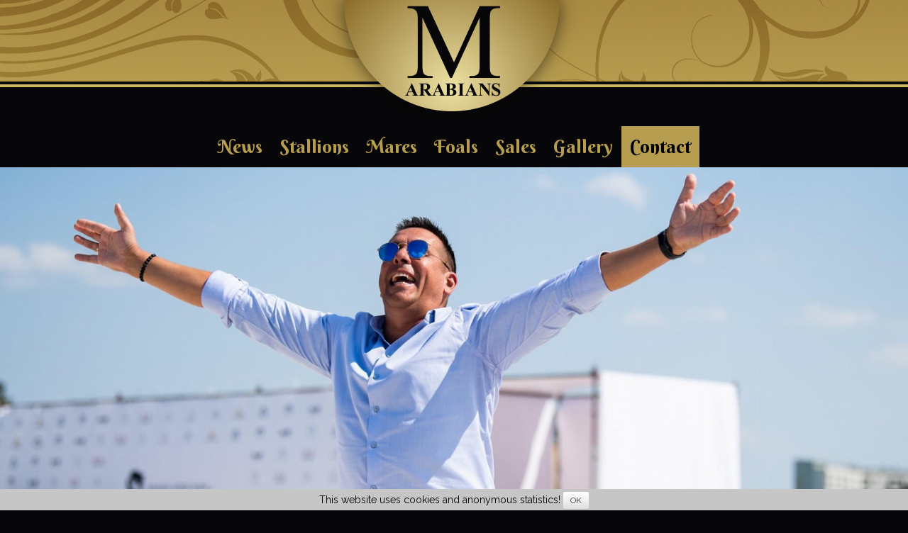

--- FILE ---
content_type: text/html; charset=UTF-8
request_url: https://marabians.pl/index2.php?option=contact&lang=en
body_size: 3815
content:
<!doctype html>
<!--[if lt IE 7]>      <html class="no-js lt-ie9 lt-ie8 lt-ie7" lang="en"> <![endif]-->
<!--[if IE 7]>         <html class="no-js lt-ie9 lt-ie8" lang="en"> <![endif]-->
<!--[if IE 8]>         <html class="no-js lt-ie9" lang="en"> <![endif]-->
<!--[if gt IE 8]><!--> <html class="no-js" lang="en"> <!--<![endif]-->
    <head>
        <meta charset="utf-8">
        <meta http-equiv="X-UA-Compatible" content="IE=edge,chrome=1">
        <title>M ARABIANS Arabian Horse Stud - Contact</title>
        <meta name="description" content="M ARABIANS Arabian Horse Stud - Contact">
        <meta name="keywords" content="horses, arabian horses, sales, shows, mares, stallions, offspring" >
        <meta name="viewport" content="width=device-width, initial-scale=1">
        <link rel="apple-touch-icon" href="apple-touch-icon.png">

        <link rel="stylesheet" href="css/bootstrap.min.css">
        <link rel="stylesheet" href="css/bootstrap-theme.min.css">
        <link rel="stylesheet" href="css/main.css">

        <script src="js/vendor/modernizr-2.8.3-respond-1.4.2.min.js"></script>
    </head>
    <body>
        <div id="fb-root"></div>
        <script>(function(d, s, id) {
          var js, fjs = d.getElementsByTagName(s)[0];
          if (d.getElementById(id)) return;
          js = d.createElement(s); js.id = id;
          js.src = "//connect.facebook.net/pl_PL/sdk.js#xfbml=1&version=v2.8";
          fjs.parentNode.insertBefore(js, fjs);
        }(document, 'script', 'facebook-jssdk'));</script>
        
        
        <!--[if lt IE 8]>
            <p class="browserupgrade">You are using an <strong>outdated</strong> browser. 
        <![endif]-->
        
        
        <div style="width:100%; height: 178px; background: url('./graf/top.jpg') center top no-repeat">
        </div>
        
        
        <!--navi-->
        <nav class="navbar navbar-default" role="navigation">
        
          <div class="container-fluid">
            <!-- Brand and toggle get grouped for better mobile display -->
            <div class="navbar-header">
              <button type="button" class="navbar-toggle collapsed" data-toggle="collapse" data-target="#MAINMENU" aria-expanded="false">
                <span class="sr-only">Toggle navigation</span>
                <span class="icon-bar"></span>
                <span class="icon-bar"></span>
                <span class="icon-bar"></span>
              </button>
              
            </div>
        
            <!-- Collect the nav links, forms, and other content for toggling -->
            <div class="collapse navbar-collapse" ID='MAINMENU'>
              <ul class="nav navbar-nav">
                
                <li  >
                  <a href="index2.php?option=news&amp;lang=en" title="News">News</a>
                </li>
        
                <li >
                  <a href="index2.php?option=stallions&amp;lang=en" title="Stallions">Stallions</a>
                </li>

                <li >
                  <a href="index2.php?option=mares&amp;lang=en" title="Mares">Mares</a>
                </li>
                
                <!--<li >
                  <a href="index2.php?option=offspring&amp;lang=en" title="Offspring">Offspring</a>
                </li>-->
                
                <li >
                  <a href="index2.php?option=foals&amp;lang=en" title="Foals">Foals</a>
                </li>
                
                <li >
                  <a href="index2.php?option=sales&amp;lang=en" title="Sales">Sales</a>
                </li>
                
                <li >
                  <a href="index2.php?option=gallery&amp;lang=en" title="Gallery">Gallery</a>
                </li>
                
                <li class="active">
                  <a href="index2.php?option=contact&amp;lang=en" title="Contact">Contact</a>
                </li>
                                
              </ul>

            </div><!-- /.navbar-collapse -->
          </div><!-- /.container -->
        </nav>
        <!--./navi-->
        
        <div class="" style="padding-right:0px;padding-left:0px;">
          		  <div class="cycle-slideshow" data-cycle-speed="2000" data-cycle-fx="fadeout" data-cycle-random="true">
		  
		    		  
        <img src="./gallery/baners/01n.jpg" alt="01n.jpg" class='img-responsive'>
        
        		  
        <img src="./gallery/baners/02n.jpg" alt="02n.jpg" class='img-responsive'>
        
        		  
        <img src="./gallery/baners/03n.jpg" alt="03n.jpg" class='img-responsive'>
        
        		  
        <img src="./gallery/baners/04n.jpg" alt="04n.jpg" class='img-responsive'>
        
        		  
        <img src="./gallery/baners/05n.jpg" alt="05n.jpg" class='img-responsive'>
        
        		  
        <img src="./gallery/baners/06n.jpg" alt="06n.jpg" class='img-responsive'>
        
        		  
        <img src="./gallery/baners/07n.jpg" alt="07n.jpg" class='img-responsive'>
        
              </div>
		        </div>
        
          <!-- content -->
          <div class="container" style='padding-bottom: 15px;'>
          
              
             <h1>Contact</h1>              

            <!-- row of columns -->
            <div class="row">
              
              <div class='col-lg-12' style='direction:ltr;'>  	
  	<!--<h1></h1>-->
  
  	<center>
<img src="./graf/M.png" style='max-width:300px;width:90%;margin-left:auto;margin-right:auto;'>
<br><br>

Józefowo 33<br>
62-400 Słupca, Poland<br>
<a href="mailto:marabians@marabians.pl">EMAIL</a><br>
tel. + 48 602 377 006</center><br>


<div class="row">
  <div class="col-sm-6">

<br><br>
<div class="embed-responsive embed-responsive-4by3">
  <iframe src="https://www.google.com/maps/embed?pb=!1m14!1m8!1m3!1d24097.080930858232!2d17.918272!3d52.340688!3m2!1i1024!2i768!4f13.1!3m3!1m2!1s0x0%3A0x0!2zNTLCsDIwJzI2LjQiTiAxN8KwNTUnMDAuMSJF!5e1!3m2!1spl!2sus!4v1505914999648" frameborder="0" style="border:0" allowfullscreen></iframe>
</div>


  </div>
  <div class="col-sm-6">
<br><br>
<div class="fb-page" data-href="https://www.facebook.com/M-Arabians-Hodowla-Koni-Arabskich-504735453027844" data-tabs="timeline" data-width="800" data-height="416" data-small-header="false" data-adapt-container-width="true" data-hide-cover="false" data-show-facepile="false"><div class="fb-xfbml-parse-ignore"><blockquote cite="https://www.facebook.com/M-Arabians-Hodowla-Koni-Arabskich-504735453027844"><a href="https://www.facebook.com/M-Arabians-Hodowla-Koni-Arabskich-504735453027844">M Arabians Horse Stud</a></blockquote></div></div>


  </div>

</div>
</div>
                
            </div>
      
          </div>
          <!-- /content -->

         
         <div style='width:100%;border-top: 4px solid #b79d4f; border-bottom: 4px solid #070709;'>
         </div>
         
         <div class='footer-bar'>
           <div class="container">
              <div class="row">
              
                <div class="col-sm-12 col-md-4">
                  <center>
                    <img src="./graf/logo_ft.png" style='padding-bottom: 20px;' alt='M Arabians - logo'>
                  </center>
                </div> 
                
                <div class="col-xs-8 col-sm-8 col-md-5">
                    <div>
                        	
  	<!--<h1></h1>-->
  
  	Józefowo 33<br>
62-400 Słupca, Poland<br>
<a href="mailto:marabians@marabians.pl">EMAIL</a><br>
ph. + 48 602 377 006                    </div>
                    <br><br>
                    <div>
                      <a href="index2.php?option=contact&amp;lang=pl" title='wersja polska'><img src="./graf/pl_mini.png" alt='wersja polska'></a>
                      <a href="index2.php?option=contact&amp;lang=en" title='english version'><img src="./graf/en_mini.png" alt='english version'></a>
                    </div>
                </div> 
                  
                <div class="col-xs-4 col-sm-4 col-md-3">
                  
                    <ul style='display: block; list-style-type: none; float: right; text-align: right;'>
        
                      <li ><a href="index2.php?option=news&amp;lang=en" title="News">News</a></li>
              
                      <li ><a href="index2.php?option=stallions&amp;lang=en" title="Stallions">Stallions</a></li>
      
                      <li ><a href="index2.php?option=mares&amp;lang=en" title="Mares">Mares</a></li>
                      
                      <!--<li ><a href="index2.php?option=offspring&amp;lang=en" title="Offspring">Offspring</a></li>-->
                      
                      <li ><a href="index2.php?option=foals&amp;lang=en" title="Foals">Foals</a></li>
                      
                      <li ><a href="index2.php?option=sales&amp;lang=en" title="Sales">Sales</a></li>
                      
                      <li ><a href="index2.php?option=gallery&amp;lang=en" title="Gallery">Gallery</a></li>
                      
                      <li ><a href="index2.php?option=contact&amp;lang=en" title="Contact">Contact</a></li>
                                    
                   </ul>
                 
                </div>
                
                <div class="clearfix"></div>
                
                <div class="col-sm-12">
                  <div class='cookieinfo'>
                      design: <a class='designer' href='https://webmaxx.wer.pl' target='_blank'>webmaxx.wer.pl</a> / 
                      <a class='designer' href='https://arabhorsepromotion.com' target='_blank'>arabhorsepromotion.com</a> 
                      <span>We have had <b>1302026</b> visitors</span><br>This website uses cookies, some may be already stored in your browser. "Cookie" files used on this website enable this website to work properly. You can turn them off in each Internet browser settings but then the full functionality of the website can be interrupted. This website uses "cookie" files only to make this website working properly. The "cookie" files of the third parties are being set up and used with the terms of the third parties regulations. Cookies can also be used for anonymous statistics. <a href="https://arabhorsepromotion.com/website-en-privacy" target="_blank">ArabHorsePromotion.com privacy policy</a>                  </div>
                </div>
                
            </div>
          </div>
        </div>

        <script src="//ajax.googleapis.com/ajax/libs/jquery/1.11.2/jquery.min.js"></script>
        <script>window.jQuery || document.write('<script src="js/vendor/jquery-1.11.2.min.js"><\/script>')</script>

        <script src="js/vendor/bootstrap.min.js"></script>

        <script src="js/main.js"></script>
        
        <script src="js/jquery.cookie.js"></script>
        
        <script >
        /*!
         * jQuery Cookie Policy Plugin (a simple solution by webmastah.pl)
         */
        (function($) {
        $.fn.cookiepolicy = function(options) {
            new jQuery.cookiepolicy($(this), options);
        	return this;
        };
        
        $.cookiepolicy = function(options) {
        	options = $.extend({
        		cookie: 'cookiepolicyinfo',
        		info: 'This website uses cookies and anonymous statistics! ',
        		close: 'OK'
        	}, options || {});
        	
            if($.cookie(options.cookie) != 'true') {
                var wrapper = $('<div/>').addClass('cookiepanel').appendTo('body');
                $('<span/>').html(options.info).appendTo(wrapper);
                $('<a/>').addClass('btn-sm btn-default').html(options.close).appendTo(wrapper)
                    .on('click', function(e) {
                        e.preventDefault();
                        $.cookie(options.cookie, true);
                        $(this).parents('.cookiepanel').remove();
                    });
            }
        };
        })(jQuery);
        
        
        $(document).ready(function () {
            $.cookiepolicy();
        });
        </script>
        
        <!-- prettyPhoto -->
    		<!-- 
    		jQuery lightbox clone - prettyPhoto - by Stephane Caron - 
    		http://www.no-margin-for-errors.com/projects/prettyphoto-jquery-lightbox-clone/ 
    		-->
    		<!-- <script src="./js/prettyPhoto/js/jquery.js" type="text/javascript" charset="utf-8"></script>  -->
    
    		<link rel="stylesheet" href="./js/prettyPhoto/css/prettyPhoto.css" type="text/css" media="screen" property='stylesheet'>
    		<script src="./js/prettyPhoto/js/jquery.prettyPhoto.js" type="text/javascript" ></script>
    		<script type="text/javascript" >
    			$(document).ready(function(){
    				$("a[data-gallery^='prettyPhoto']").prettyPhoto({theme:'light_square'});
    			});
    		</script>

        <!-- cycle -->
    		<script src="./js/cycle2.js" type="text/javascript" ></script>

        <!-- Google Analytics: change UA-XXXXX-X to be your site's ID. -->
        <!-- <script>
            (function(b,o,i,l,e,r){b.GoogleAnalyticsObject=l;b[l]||(b[l]=
            function(){(b[l].q=b[l].q||[]).push(arguments)});b[l].l=+new Date;
            e=o.createElement(i);r=o.getElementsByTagName(i)[0];
            e.src='//www.google-analytics.com/analytics.js';
            r.parentNode.insertBefore(e,r)}(window,document,'script','ga'));
            ga('create','UA-XXXXX-X','auto');ga('send','pageview');
        </script> -->
    </body>
</html>


--- FILE ---
content_type: text/css; charset=utf-8
request_url: https://marabians.pl/css/main.css
body_size: 3078
content:


/* ==========================================================================
   Author's custom styles
   ========================================================================== */

/*@import url('https://fonts.googleapis.com/css?family=Great+Vibes|Roboto+Condensed:300,400');*/

@import url('https://fonts.googleapis.com/css?family=Berkshire+Swash|Raleway');

/*menu center*/
@media (min-width: 768px){
    .navbar-nav{
        float:none;
        margin: 0 auto;
        display: table;
        table-layout: fixed;
    }
}

.vertical-center {
  min-height: 100%;  
  min-height: 100vh; 
  display: flex;
  align-items: center;
}


.symbol-big { display: block; }
.symbol-small { display: none; }


@media (max-width: 992px){
  .symbol-big { display: none; }
  .symbol-small { display: block; }
}


body {
  color: #b79d4f;
  text-align: justify;
  background: #070709;
  font-family: 'Raleway', sans-serif;
  font-weight: 400;
  font-size: 18px;
}

.top-background{
  width: 100%; 
  padding-top: 325px;
  background: url('../graf/back.jpg') top center no-repeat;
}

@media (max-width: 1199px){
  .top-background{
    padding-top: 0;
    background-image: none;
  }
}

.top-background-scalable{
  width: 100%;
}

.top-background-scalable img{
  width: 100%;
}

.topbar-logo{
  width: 100%;
  height: 150px;
  background: url('../graf/title.jpg') repeat-x top #d40000;
  text-align: center;
  border-bottom: 3px solid #f15d22;
  display: block;
}

@media(max-width: 568px){
  .topbar-logo {
    display: none;
  }
}

.logo-mobile{
  display: none;
  width: 100%;
  border-bottom: 3px solid #f15d22;
}

@media(max-width: 568px){
  .logo-mobile {
    display: block;
  }
}

.col-narrow {
  padding-right: 0;
  padding-left: 0;
}

a {
  /*color: #d40000;*/
  color: #e3ce95;
}

a:hover {
  /*color: #f15d22;*/
  color: white;
}

div.halfpanel {
  float: left; 
  width: 48%;
  padding: 1%; 
  margin-left: auto; 
  margin-right: auto;
}

@media(max-width: 800px){
  div.halfpanel {
    width: 98%;
  }
}

.img-responsive, .thumbnail > img, .thumbnail a > img, .carousel-inner > .item > img, .carousel-inner > .item > a > img {
    width: 100%;
}

.text {
    -webkit-column-width: 400px;
    -webkit-column-gap: 2em;
    -webkit-column-rule: 0.1em dotted silver;
    -moz-column-width: 400px;
    -moz-column-gap: 2em;
    -moz-column-rule: 0.1em dotted silver;
    column-width: 400px;
    column-gap: 2em;
    column-rule: 0.1em dotted silver;
}
 .glyphicon{
    margin-right: -10px;
 }

h1{
  text-align: center;
  font-size: 52px;
  font-family: 'Berkshire Swash', sans-serif;
}

h2 {
  font-family: 'Berkshire Swash', sans-serif;
  font-weight: 400;
  font-size: 38px;
}

h3 {
  font-family: 'Berkshire Swash', sans-serif;
  font-weight: 400;
  font-size: 24px;
}

@media(max-width: 1280px){
  h1 {
      font-size: 48px;
  }
}

@media(max-width: 875px){
  h1 {
      font-size: 42px;
  }
}

@media(max-width: 768px){
  h1 {
      font-size: 38px;
  }
}


h3.horsename {
  /*text-align: left;*/
  font-size: 30px;
  font-family: 'Berkshire Swash', sans-serif;
}

/*@media(max-width: 1199px){
  h3.horsename {
      font-size: 24px;
  }
}

@media(max-width: 991px){
  h3.horsename {
      font-size: 28px;
  }
}

@media(max-width: 875px){
  h3.horsename {
      font-size: 24px;
  }
}*/


.topbar {
  background: #666666; 
  height: 38px;
}

.langbar {
  display: inline-block; 
  text-align: left; 
  float: left;
  padding-top: 4px;
}

.langbar > a > img {
  border: 1px solid white;
}

.contactbar {
  display: inline-block; 
  text-align: right; 
  float: right;
  color: white;
  font-size: 14px;
  padding-top: 8px;
}

@media(max-width: 767px){
  .contactbar {
    display: none; 
  }
}

.home-img {
  padding-bottom: 20px;
  padding-left: 10px;
  padding-right: 10px;
}

.contactbar > a {
  color: white;
  text-decoration: none;
}

.contactbar > a:hover {
  color: white;
  text-decoration: underline;
}

.ft_left {
  display: inline-block; 
  text-align: left; 
  float: left;
}

.ft_right {
  display: inline-block; 
  text-align: right; 
  float: right;
}

p {
  text-align: justify;
}

.columns {
  -webkit-column-count: 2; /* Chrome, Safari, Opera */
    -moz-column-count: 2; /* Firefox */
    column-count: 2;

  -webkit-column-width: 350px; /* Chrome, Safari, Opera */
  -moz-column-width: 350px; /* Firefox */
  column-width: 350px;
   
  -webkit-column-gap: 30px; /* Chrome, Safari, Opera */
  -moz-column-gap: 30px; /* Firefox */
  column-gap: 30px;
  
  -webkit-column-rule: 1px dotted ; /* Chrome, Safari, Opera */
  -moz-column-rule: 1px dotted ; /* Firefox */
  column-rule: 1px dotted ;
  
  margin-bottom:40px;
}

.columns p{
  margin-bottom: 25px;
}

.foals_dam{
  width: 32%;
  display: inline-block;
  margin-bottom: 12px;
}

@media (max-width: 540px){
    .foals_dam {
    width: 100%;
  }
}

.foals_dam img{
  width: 100%;
}

.foals_desc{
  vertical-align: middle;
  width: 32%;
  display: inline-block;
  text-align: center;
}

@media (max-width: 540px){
    .foals_desc {
    width: 100%;
  }
}

.foals_sire{
  width: 32%;
  display: inline-block;
  margin-bottom: 12px;
}

@media (max-width: 540px){
    .foals_sire {
    width: 100%;
  }
}

.foals_sire img{
  width: 100%;
}

.up-bar{
  width: 100%;
  height: 0px;
  overflow: visible;
  display: block;
}

.up-bar-inner{
  max-width: 1200px;
  margin-left: auto;
  margin-right: auto;
  height: 0px;
  /*background: silver;*/
  overflow: visible;
}

.up-bar-left {
  vertical-align: top;
  width: 60%;
  display: inline-block;
  text-align: left;
  /*background: red;*/
}

.up-bar-left img{
  position:relative;
  width: 100%;
  z-index: 50;
}

.up-bar-right{
  vertical-align: top;
  width: 38%;
  display: inline-block;
  text-align: right;
  /*background: blue;*/
}

.up-bar-right img{
  position:relative;
  z-index: 50;
  margin: 8px;
  margin-top: 20px;
}

.cookieinfo{
  padding-top: 20px;
  padding-bottom: 20px;
  font-size: 11px;
  text-align: justify;
  clear: both;
}

.logo{
  width:100%;
  height: 40px;
  overflow:visible;
  text-align: center;
  margin-top: 25px;
}

.logo img{
  margin-left: auto;
  margin-right: auto;
  position:relative;
  z-index: 50;
  width: 85%;
  max-width: 514px
}

.lang-bar {
  text-align: right;
  height: 0;
  overflow: visible;
  z-index: 100;
}

.lang-bar img{
  padding: 5px;
  position: relative;
}

.ban {
  width:100%;
}

.ban img{
  width:100%;
}

.socialmedia {
  width: 100%;
  text-align: right;
  margin-bottom: 8px;
  display: none;
}

@media (max-width: 992px){
    .socialmedia {
    display: block;
  }
}

.offer_details {
  padding:15px;
  padding-bottom:2px;
}

.array_list_outside{
  width: 280px;
  /*margin: 2px;*/
  display: inline-block;
}

.array_list_up{
  display: block;
  background: transparent;
  /*border-bottom: 1px solid #1f1951;*/
  /*border-top: 0;*/
  width: 100%;
  text-align: center;
}

.array_list_up img{
  display: block;
  width: 100%;
}

.array_list_down{
  display: block;
  /*border-top: 1px solid white;*/
  border-bottom: 0;
  height: 20px;
  width: 100%;

}

.array_list {
  width: 100%;
  /*height: 400px;*/
}

.array_list_container {
  width: 100%;
  /*border: 1px solid #f4e0b5;*/
  text-align: center;
}

.deco {
  display: inline-block;
  vertical-align: top;
}

@media (max-width: 1280px){
    .deco img{
      width: 200px;
    }
}

@media (max-width: 875px){
    .deco img{
      width: 130px;
    }
}

.title {
  text-align:center;
}

.row-margin{
  padding-left: 7%;
  padding-right: 7%;
}

@media (max-width: 768px) {
  .row-margin{
    padding-left: 1%;
    padding-right: 1%;
  }
}

.pedigree_container {
  padding: 15px; 
}

.pedigree_description {
  /*border: 1px solid red;*/
  text-align: center;
  display: inline-block;
  vertical-align:middle;
  width: 49%;
}

@media (max-width: 1000px) {
  .pedigree_description {
    width: 100%;
  }
}

.pedigree_description h2{
 text-align: left;
}

.zoompic {
  transition: transform 0.3s;
}

.zoompic:hover {
  transform:scale(1.05);
}

.pedigree_photo {
  /*border: 1px solid green;*/
  text-align: center;
  display: inline-block;
  vertical-align:middle;
  width: 50%;
  margin-bottom: 8px;
}

@media (max-width: 1000px) {
  .pedigree_photo {
    width: 100%;
  }
  
  .pedigree_photo img {
    width: 100%;
  }
}

.pedigree_gallery {
  /*border: 1px solid blue;*/
}

.pedigree_pedigree {
  /*border: 1px solid black;*/
  padding-top: 24px;
  display: inline-block; 
  vertical-align:top;
  width: 47%;
}

@media (max-width: 1000px) {
  .pedigree_pedigree {
    width: 100%;
  }
}

.pedigree_details {
  /*border: 1px solid orange;*/
  padding-top: 24px;
  display: inline-block; 
  vertical-align:top;
  margin-right:3%;
  width: 48%;
}

@media (max-width: 1000px) {
  .pedigree_details {
    width: 100%;
    margin-left:0;
  }
}

.pedigree_description_details {
  text-align: initial; 
  background: #eeeeee; 
  margin-left: auto; 
  margin-right: auto; 
  padding: 12px; 
  width: 85%;
}

@media (max-width: 767px) {
  .pedigree_description_details {
    width: 95%;
  }
}

#pedigree td {
  color: #070709;
  padding: 1px;
	padding-left: 5px;
	border: 1px solid #070709; 
  text-transform: uppercase;
	background: #b79d4f;
	
}

#pedigree {
  width: 100%; 
  text-align: left; 
  font-size: 13px;
	/*text-transform: uppercase;*/
	-webkit-box-shadow: 5px 5px 15px 0px rgba(0,0,0,1);
  -moz-box-shadow: 5px 5px 15px 0px rgba(0,0,0,1);
  box-shadow: 5px 5px 15px 0px rgba(0,0,0,1);	
}

.gallery_history, .gallery_back{
  width: 100%; 
  text-align: center;
}

.gallery_history img, .gallery_back img{
  width: auto; 
}

.gallery_dirtable {
  width: 100%;
  text-align: center;
}

.gallery_dirtable div{
  display: inline-block; 
  padding: 5px;
}

.gallery_filetable {
  width: 100%;
  text-align: center;
}

.gallery_filetable div{
  display: inline-block; 
  padding: 5px;
}

.mainbuttons{
  
}

.mainbuttons a{
  margin-left: auto;
  margin-right: auto;
  margin-bottom:6px;
  display:block;
  width: 400px;
  height: 100px;
  /*border: 0px solid white;*/
  border-radius: 4px;
  -webkit-transition: all 0.5s ease;
  -moz-transition: all 0.5s ease; 
  -o-transition: all 0.5s ease;
  -ms-transition: all 0.5s ease;
  transition: all 0.5s ease;
  border: 1px solid #777777;
}

.mainbuttons a:hover{
  opacity : 0.80;
  filter : alpha(opacity=80);
  /*-moz-transform: scale(1.02);
  -o-transform: scale(1.02);
  -webkit-transform: scale(1.02);*/

}

hr {
  display: block;
  border-top: 1px dotted #666666;
  border-bottom: 0;
  height: 1px;
  width: 100%;
  margin-top: 0;
  margin-bottom: 0;
}

.titlebar{
  z-index: 100;
  position: relative;
  overflow: visible;
  height: 0;
  z-index: 1000;
}

.titlebar-inner{
  background: url('../graf/titlebg.png');
  height: 100px;
}

.titlebar h1{
  display: block;
  font-size: 45px;
  padding: 0;
  margin: 0;
  padding-top:25px;
}

@media (max-width: 768px){

  .titlebar-inner{
    background: url('../graf/titlebg.png');
    height: 50px;
  }
  
  .titlebar h1{
    font-size: 26px;
    padding: 0;
    margin: 0;
    padding-top:12px;
  }
}

.mainbuttons a#calendar {
  background: url('../graf/button_calendar_full.jpg') top left no-repeat;
}

.mainbuttons a#galleries {
  background: url('../graf/button_gallery_full.jpg') top left no-repeat;
}

.mainbuttons a#history {
  background: url('../graf/button_history_full.jpg') top left no-repeat;
}

@media (min-width: 768px) and (max-width: 1200px) {
  .mainbuttons a{ width: 200px; }
  
  .mainbuttons a#calendar { width:100%; }
  .mainbuttons a#galleries { width:100%; }
  .mainbuttons a#history { width:100%; }
}

@media (max-width: 450px) {
  .mainbuttons a{ width: 200px; }
  
  .mainbuttons a#calendar { width:100%; }
  .mainbuttons a#galleries { width:100%; }
  .mainbuttons a#history { width:100%; }
}

.plugincontainer{
  max-width:400px;
  margin-left: auto;
  margin-right: auto;
}

.footer-bar {
  width:100%;
  background: #b79d4f;
  min-height: 200px;
  color: #070709;
  padding-top: 25px;
  font-size: 17px;
}

.footer-bar a{
  color: white;
  text-decoration: none;
}

.footer-bar a:hover{
  color: white;
  text-decoration: underline;
}

.ft_right a{
  color: white;
  text-transform: uppercase;
}

.footer-bar h1{
  color: white;
  text-align: left;
}

.media_box{
  margin-bottom:12px;
  margin-top:12px;
}

.media_body{
  width: 70%;
  display: inline-block;
  vertical-align: top;
}

@media (max-width: 540px){
  .media_body{
  width: 95%;
  }
  
  .media_box{
    margin-bottom:50px;
  }
}

.media_img{
  width: 25%;
  display: inline-block;
  vertical-align: top;
  text-align: center;
  margin-right:2%;
}

@media (max-width: 540px){
  .media_img{
  width: 95%;
  margin-right:0;
  }
}

.media_img img{
  max-width: 100%;
  /*max-height: 320px;*/
  margin-left: auto;
  margin-right: auto;
}

.navbar-brand{
  height: 58px;
  padding: 12px;
  padding-left: 4px;
}

.navbar-brand > img{
  height: 34px;
}

@media (max-width: 991px){
  .navbar-brand > img{
    height: 24px;
  }
  
  .navbar-brand{
   padding: 17px;
   padding-left: 4px;
  }
}

@media (max-width: 767px){
  .navbar-brand > img{
    height: 34px;
  }
  
  .navbar-brand{
   padding: 12px;
   padding-left: 10px;
  }
}

@media (max-width: 414px){
  .navbar-brand > img{
    height: 24px;
  }
  
  .navbar-brand{
   padding: 17px;
   padding-left: 17px;
  }
}

.addthis-container {
  margin-top: 12px;
  margin-bottom: 12px;
  max-width: 1200px;
  margin-left: auto;
  margin-right: auto;
  padding-left: 20px;
  padding-right: 20px;
}

.navbar-nav > li > a {
  padding-top: 16px;
  padding-bottom: 16px;
  padding-left: 12px;
  padding-right: 12px;
  line-height: 26px;
}

@media (max-width: 767px){
    .navbar-nav > li > a {
    padding-top: 8px;
    padding-bottom: 8px;
    padding-left: 8px;
    padding-right: 8px;
    line-height: 22px;
  }
}

.navbar-nav > li > a.narrow {
  padding-top: 6px;
  padding-bottom: 0px;
  padding-left: 4px;
  padding-right: 4px;
}

.navbar {
  margin-bottom: 0;
}

.navbar-default{
  background: transparent;
  border: 0px solid white; border-radius: 0;
  box-shadow: none;
}

.navbar-default .navbar-brand:hover,
.navbar-default .navbar-brand:focus {
  background-color: transparent;
}
.navbar-default .navbar-text {
  color: #999999;
}
.navbar-default .navbar-nav > li > a {
  font-family: 'Berkshire Swash', sans-serif;
  font-size: 26px;
  font-weight: 300;
  color: #b79d4f;
  -webkit-transition: all 0.5s ease;
  -moz-transition: all 0.5s ease; 
  -o-transition: all 0.5s ease;
  -ms-transition: all 0.5s ease;
  transition: all 0.5s ease;
  text-shadow: none;
}

@media (max-width: 1199px){
    .navbar-default .navbar-nav > li > a {
    font-size: 18px;
  }
}

@media (max-width: 767px){
    .navbar-default .navbar-nav > li > a {
    font-size: 22px;
  }
}

.navbar-default .navbar-nav > li > a:hover,
.navbar-default .navbar-nav > li > a:focus {
  background-image: none;
  background-color: #b79d4f;
  color: black;
}

.navbar-default .navbar-nav > li > a.narrow, 
.navbar-default .navbar-nav > li > a.narrow:hover,
.navbar-default .navbar-nav > li > a.narrow:focus {
  background: transparent;
}

@media (max-width: 992px){
    .nav > li > a.narrow {
    display: none;
  }
}

.navbar-default .navbar-nav > .active > a,
.navbar-default .navbar-nav > .active > a:hover,
.navbar-default .navbar-nav > .active > a:focus {
  background-image: none;
  background-color: #b79d4f;
  color: black;
  box-shadow: none;
}
.navbar-default .navbar-nav > .disabled > a,
.navbar-default .navbar-nav > .disabled > a:hover,
.navbar-default .navbar-nav > .disabled > a:focus {
  color: #ccc;
  background-color: transparent;
  background-image: none;
  background-color: white;
}

.navbar-default .navbar-nav > .open > a,
.navbar-default .navbar-nav > .open > a:hover,
.navbar-default .navbar-nav > .open > a:focus {
  background-image: none;
  background-color: #d40000;
  color: white;
  filter: none;
}

.navbar-toggle {
    margin-top: 16px;
}

.navbar-default .navbar-toggle {
  background-color: white;
  border-color: white;
}

.navbar-default .navbar-toggle:hover, .navbar-default .navbar-toggle:focus {
  background-color: #FFFFFF;
  border: 1px solid #FFFFFF;
}

.navbar-default .navbar-toggle .icon-bar {
  background-color: #f15d22;
}

.navbar-default .navbar-toggle:hover .icon-bar, .navbar-default .navbar-toggle:focus .icon-bar{
  background-color: #f15d22;
}

.dropdown-menu {
  border: none;
}

.navbar-nav .open .dropdown-menu {
  background: white;
}

.dropdown-menu > li > a:hover, .dropdown-menu > li > a:focus {
    color: white;
    background-color: #b1a49c;
    background-image: none;
   
}

.dropdown-menu > .active > a, .dropdown-menu > .active > a:hover, .dropdown-menu > .active > a:focus {
    background-color: #b1a49c;
    background-image: none;
}

.navbar-fixed-top .navbar-collapse, .navbar-fixed-bottom .navbar-collapse {
    max-height: 320px;
}

/*.collapse.in a {
  padding: 2px 12px;
}

.collapsing a {
  padding: 2px 12px;
}*/

.cookiepanel {
	background: #c6c6c6;
	color: black;
	font-size: 14px;
	bottom: 0;
	left: 0;
	right: 0;
	padding: 5px 20px;
	position: fixed;
	text-align: center;
	z-index: 10000;
}
